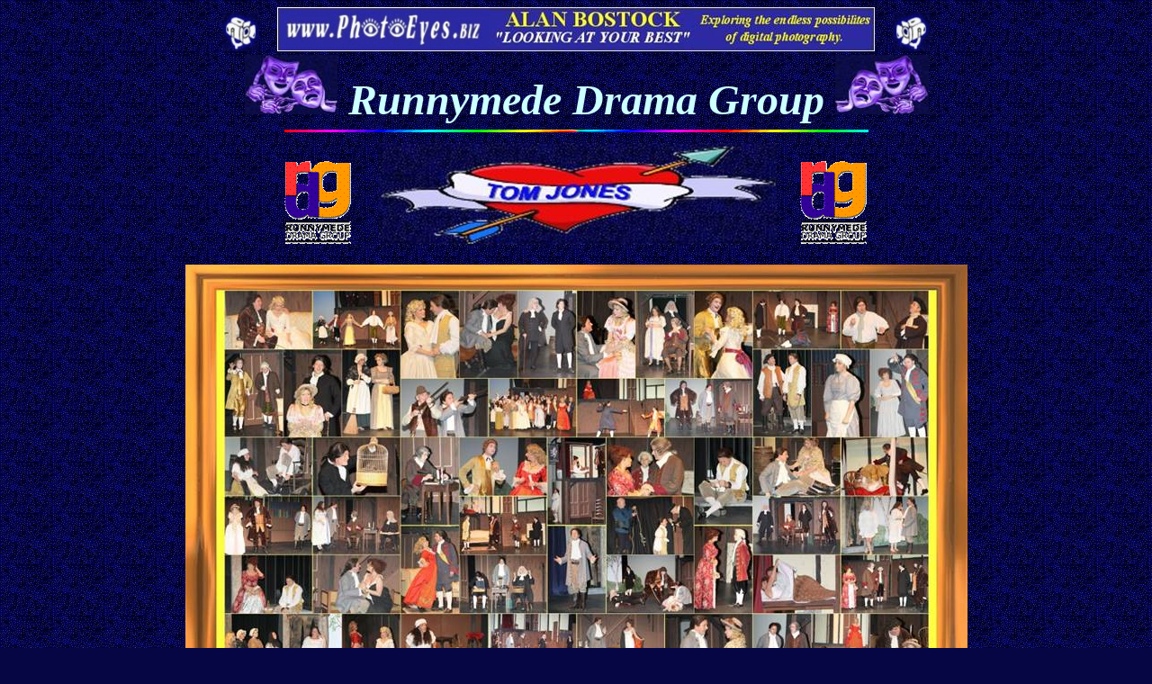

--- FILE ---
content_type: text/html
request_url: http://www.showbiz.uk.net/rdg/tomjones/montage.htm
body_size: 17418
content:
<html xmlns:v="urn:schemas-microsoft-com:vml"
xmlns:o="urn:schemas-microsoft-com:office:office"
xmlns:w="urn:schemas-microsoft-com:office:word"
xmlns="http://www.w3.org/TR/REC-html40">

<head>
<meta http-equiv=Content-Type content="text/html; charset=windows-1252">
<meta name=ProgId content=Word.Document>
<meta name=Generator content="Microsoft Word 11">
<meta name=Originator content="Microsoft Word 11">
<link rel=File-List href="montage_files/filelist.xml">
<link rel=Edit-Time-Data href="montage_files/editdata.mso">
<!--[if !mso]>
<style>
v\:* {behavior:url(#default#VML);}
o\:* {behavior:url(#default#VML);}
w\:* {behavior:url(#default#VML);}
.shape {behavior:url(#default#VML);}
</style>
<![endif]-->
<title>Runnymede Drama Group - Photos: www.photoeyes.biz : Alan Bostock</title>
<!--[if gte mso 9]><xml>
 <o:DocumentProperties>
  <o:Author>alan</o:Author>
  <o:Template>Normal</o:Template>
  <o:LastAuthor>home</o:LastAuthor>
  <o:Revision>5</o:Revision>
  <o:TotalTime>369</o:TotalTime>
  <o:Created>2010-11-27T00:05:00Z</o:Created>
  <o:LastSaved>2010-11-27T09:33:00Z</o:LastSaved>
  <o:Pages>1</o:Pages>
  <o:Words>87</o:Words>
  <o:Characters>497</o:Characters>
  <o:Company>home</o:Company>
  <o:Lines>4</o:Lines>
  <o:Paragraphs>1</o:Paragraphs>
  <o:CharactersWithSpaces>583</o:CharactersWithSpaces>
  <o:Version>11.5606</o:Version>
 </o:DocumentProperties>
</xml><![endif]--><!--[if gte mso 9]><xml>
 <w:WordDocument>
  <w:ValidateAgainstSchemas/>
  <w:SaveIfXMLInvalid>false</w:SaveIfXMLInvalid>
  <w:IgnoreMixedContent>false</w:IgnoreMixedContent>
  <w:AlwaysShowPlaceholderText>false</w:AlwaysShowPlaceholderText>
  <w:Compatibility>
   <w:BreakWrappedTables/>
   <w:SnapToGridInCell/>
   <w:WrapTextWithPunct/>
   <w:UseAsianBreakRules/>
  </w:Compatibility>
  <w:BrowserLevel>MicrosoftInternetExplorer4</w:BrowserLevel>
 </w:WordDocument>
</xml><![endif]--><!--[if gte mso 9]><xml>
 <w:LatentStyles DefLockedState="false" LatentStyleCount="156">
 </w:LatentStyles>
</xml><![endif]-->
<style>
<!--
 /* Font Definitions */
 @font-face
	{font-family:"Arial Black";
	panose-1:2 11 10 4 2 1 2 2 2 4;
	mso-font-charset:0;
	mso-generic-font-family:swiss;
	mso-font-pitch:variable;
	mso-font-signature:3 0 0 0 1 0;}
 /* Style Definitions */
 p.MsoNormal, li.MsoNormal, div.MsoNormal
	{mso-style-parent:"";
	margin:0cm;
	margin-bottom:.0001pt;
	mso-pagination:widow-orphan;
	font-size:12.0pt;
	font-family:"Times New Roman";
	mso-fareast-font-family:"Times New Roman";}
h1
	{mso-style-next:Normal;
	margin:0cm;
	margin-bottom:.0001pt;
	text-align:center;
	mso-pagination:widow-orphan;
	page-break-after:avoid;
	mso-outline-level:1;
	font-size:24.0pt;
	mso-bidi-font-size:20.0pt;
	font-family:"Times New Roman";
	color:white;
	mso-font-kerning:0pt;
	mso-bidi-font-weight:normal;}
h2
	{mso-style-next:Normal;
	margin:0cm;
	margin-bottom:.0001pt;
	text-align:center;
	mso-pagination:widow-orphan;
	page-break-after:avoid;
	mso-outline-level:2;
	font-size:12.0pt;
	font-family:"Times New Roman";
	color:white;
	font-style:italic;}
p.MsoCaption, li.MsoCaption, div.MsoCaption
	{mso-style-next:Normal;
	margin:0cm;
	margin-bottom:.0001pt;
	text-align:center;
	mso-pagination:widow-orphan;
	font-size:12.0pt;
	font-family:"Times New Roman";
	mso-fareast-font-family:"Times New Roman";
	color:white;
	font-weight:bold;
	font-style:italic;}
a:link, span.MsoHyperlink
	{color:blue;
	text-decoration:underline;
	text-underline:single;}
a:visited, span.MsoHyperlinkFollowed
	{color:purple;
	text-decoration:underline;
	text-underline:single;}
@page Section1
	{size:595.3pt 841.9pt;
	margin:72.0pt 90.0pt 72.0pt 90.0pt;
	mso-header-margin:35.4pt;
	mso-footer-margin:35.4pt;
	mso-paper-source:0;}
div.Section1
	{page:Section1;}
-->
</style>
<!--[if gte mso 10]>
<style>
 /* Style Definitions */
 table.MsoNormalTable
	{mso-style-name:"Table Normal";
	mso-tstyle-rowband-size:0;
	mso-tstyle-colband-size:0;
	mso-style-noshow:yes;
	mso-style-parent:"";
	mso-padding-alt:0cm 5.4pt 0cm 5.4pt;
	mso-para-margin:0cm;
	mso-para-margin-bottom:.0001pt;
	mso-pagination:widow-orphan;
	font-size:10.0pt;
	font-family:"Times New Roman";
	mso-ansi-language:#0400;
	mso-fareast-language:#0400;
	mso-bidi-language:#0400;}
</style>
<![endif]--><!--[if gte mso 9]><xml>
 <o:shapedefaults v:ext="edit" spidmax="121858">
  <o:colormenu v:ext="edit" fillcolor="white"/>
 </o:shapedefaults></xml><![endif]--><!--[if gte mso 9]><xml>
 <o:shapelayout v:ext="edit">
  <o:idmap v:ext="edit" data="1"/>
 </o:shapelayout></xml><![endif]-->
</head>

<body bgcolor="#060644" background="montage_files/image001.jpg" lang=EN-US
link=blue vlink=purple style='tab-interval:36.0pt'>
<!--[if gte mso 9]><xml>
 <v:background id="_x0000_s1025" o:bwmode="white" fillcolor="#060644">
  <v:fill src="montage_files/image001.jpg" o:title="texture2" type="tile"/>
 </v:background></xml><![endif]-->

<div class=Section1>

<p class=MsoNormal align=center style='text-align:center'><span lang=EN-GB
style='mso-ansi-language:EN-GB'><!--[if gte vml 1]><v:shapetype id="_x0000_t75"
 coordsize="21600,21600" o:spt="75" o:preferrelative="t" path="m@4@5l@4@11@9@11@9@5xe"
 filled="f" stroked="f">
 <v:stroke joinstyle="miter"/>
 <v:formulas>
  <v:f eqn="if lineDrawn pixelLineWidth 0"/>
  <v:f eqn="sum @0 1 0"/>
  <v:f eqn="sum 0 0 @1"/>
  <v:f eqn="prod @2 1 2"/>
  <v:f eqn="prod @3 21600 pixelWidth"/>
  <v:f eqn="prod @3 21600 pixelHeight"/>
  <v:f eqn="sum @0 0 1"/>
  <v:f eqn="prod @6 1 2"/>
  <v:f eqn="prod @7 21600 pixelWidth"/>
  <v:f eqn="sum @8 21600 0"/>
  <v:f eqn="prod @7 21600 pixelHeight"/>
  <v:f eqn="sum @10 21600 0"/>
 </v:formulas>
 <v:path o:extrusionok="f" gradientshapeok="t" o:connecttype="rect"/>
 <o:lock v:ext="edit" aspectratio="t"/>
</v:shapetype><v:shape id="_x0000_i1025" type="#_x0000_t75" style='width:30.75pt;
 height:33pt'>
 <v:imagedata src="montage_files/image002.gif" o:title="LEFT1"/>
 <o:lock v:ext="edit" cropping="t"/>
</v:shape><![endif]--><![if !vml]><img width=41 height=44
src="montage_files/image002.gif" v:shapes="_x0000_i1025"><![endif]><span
style='mso-spacerun:yes'>     </span><a href="http://www.photoeyes.biz/"><span
style='color:windowtext;text-decoration:none;text-underline:none'><!--[if gte vml 1]><v:shape
 id="_x0000_i1026" type="#_x0000_t75" style='width:177pt;height:36.75pt'>
 <v:imagedata src="montage_files/image003.gif" o:title="LogoHeader2009c"/>
 <o:lock v:ext="edit" cropping="t"/>
</v:shape><![endif]--><![if !vml]><img border=0 width=236 height=49
src="montage_files/image003.gif" v:shapes="_x0000_i1026"><![endif]></span></a><a
href="../../../../PHOTOEYESBIZ2/htdocs/events/ashfordonthemap/PHOTOEYESBIZ2/htdocs/index.htm"></a><!--[if gte vml 1]><v:shape
 id="_x0000_i1027" type="#_x0000_t75" style='width:170.25pt;height:36.75pt'>
 <v:imagedata src="montage_files/image004.jpg" o:title="logo4c"/>
</v:shape><![endif]--><![if !vml]><img border=0 width=227 height=49
src="montage_files/image005.jpg" v:shapes="_x0000_i1027"><![endif]><!--[if gte vml 1]><v:shape
 id="_x0000_i1028" type="#_x0000_t75" style='width:150.75pt;height:36.75pt'>
 <v:imagedata src="montage_files/image006.jpg" o:title="logo3c"/>
</v:shape><![endif]--><![if !vml]><img border=0 width=201 height=49
src="montage_files/image007.jpg" v:shapes="_x0000_i1028"><![endif]><span
style='mso-spacerun:yes'>     </span><!--[if gte vml 1]><v:shape id="_x0000_i1029"
 type="#_x0000_t75" style='width:30.75pt;height:33pt'>
 <v:imagedata src="montage_files/image008.gif" o:title="RIGHT1"/>
 <o:lock v:ext="edit" cropping="t"/>
</v:shape><![endif]--><![if !vml]><img border=0 width=41 height=44
src="montage_files/image008.gif" v:shapes="_x0000_i1029"><![endif]><o:p></o:p></span></p>

<p class=MsoNormal align=center style='margin-left:18.0pt;text-align:center'><b><i
style='mso-bidi-font-style:normal'><span lang=EN-GB style='font-size:36.0pt;
color:white;mso-ansi-language:EN-GB'><!--[if gte vml 1]><v:shape id="_x0000_i1030"
 type="#_x0000_t75" style='width:77.25pt;height:49.5pt'>
 <v:imagedata src="montage_files/image009.jpg" o:title="Masks2"/>
</v:shape><![endif]--><![if !vml]><img border=0 width=103 height=66
src="montage_files/image010.jpg" v:shapes="_x0000_i1030"><![endif]><span
style='mso-spacerun:yes'> </span></span></i></b><b><i style='mso-bidi-font-style:
normal'><span lang=EN-GB style='font-size:36.0pt;color:#CCFFFF;mso-ansi-language:
EN-GB'>Runnymede Drama Group <!--[if gte vml 1]><v:shape id="_x0000_i1031"
 type="#_x0000_t75" style='width:78pt;height:49.5pt'>
 <v:imagedata src="montage_files/image011.jpg" o:title="Masks2b"/>
</v:shape><![endif]--><![if !vml]><img border=0 width=104 height=66
src="montage_files/image012.jpg" v:shapes="_x0000_i1031"><![endif]></span></i></b><b><i
style='mso-bidi-font-style:normal'><span lang=EN-GB style='font-size:8.0pt;
color:#CCFFFF;mso-ansi-language:EN-GB'><o:p></o:p></span></i></b></p>

<p class=MsoNormal align=center style='text-align:center'><span lang=EN-GB
style='font-size:4.0pt;color:#FF99FF;mso-ansi-language:EN-GB'><o:p>&nbsp;</o:p></span></p>

<p class=MsoNormal align=center style='text-align:center'><span lang=EN-GB
style='font-size:11.0pt;color:#FF99FF;mso-ansi-language:EN-GB'><!--[if gte vml 1]><v:shape
 id="_x0000_i1032" type="#_x0000_t75" style='width:486.75pt;height:2.25pt'>
 <v:imagedata src="montage_files/image013.gif" o:title="lazarbar"/>
 <o:lock v:ext="edit" aspectratio="f" cropping="t"/>
</v:shape><![endif]--><![if !vml]><img border=0 width=649 height=3
src="montage_files/image013.gif" v:shapes="_x0000_i1032"><![endif]><o:p></o:p></span></p>

<p class=MsoNormal align=center style='text-align:center'><b><i
style='mso-bidi-font-style:normal'><span lang=EN-GB style='font-size:4.0pt;
color:white;mso-ansi-language:EN-GB'><o:p>&nbsp;</o:p></span></i></b></p>

<p class=MsoNormal align=center style='text-align:center'><b><i
style='mso-bidi-font-style:normal'><span lang=EN-GB style='font-size:4.0pt;
color:white;mso-ansi-language:EN-GB'><o:p>&nbsp;</o:p></span></i></b></p>

<p class=MsoNormal align=center style='text-align:center'><b><i
style='mso-bidi-font-style:normal'><span lang=EN-GB style='font-size:28.0pt;
color:white;mso-ansi-language:EN-GB'><!--[if gte vml 1]><v:shape id="_x0000_i1033"
 type="#_x0000_t75" style='width:59.25pt;height:70.5pt;
 mso-position-horizontal:absolute' o:bullet="t">
 <v:imagedata src="montage_files/image016.gif" o:title="rdg_square"/>
</v:shape><![endif]--><![if !vml]><img border=0 width=79 height=94
src="montage_files/image017.gif" alt="*" v:shapes="_x0000_i1033"><![endif]><span
style='mso-spacerun:yes'>   </span></span></i></b><i style='mso-bidi-font-style:
normal'><span lang=EN-GB style='font-size:36.0pt;font-family:"Arial Black";
color:yellow;mso-ansi-language:EN-GB'><!--[if gte vml 1]><v:shape id="_x0000_i1034"
 type="#_x0000_t75" style='width:332.25pt;height:84.75pt'>
 <v:imagedata src="montage_files/image018.jpg" o:title="header1"/>
</v:shape><![endif]--><![if !vml]><img border=0 width=443 height=113
src="montage_files/image019.jpg" v:shapes="_x0000_i1034"><![endif]><span
style='mso-spacerun:yes'>  </span></span></i><b><i style='mso-bidi-font-style:
normal'><span lang=EN-GB style='font-size:28.0pt;color:white;mso-ansi-language:
EN-GB'><!--[if gte vml 1]><v:shape id="_x0000_i1035" type="#_x0000_t75"
 style='width:59.25pt;height:70.5pt;mso-position-horizontal:absolute' o:bullet="t">
 <v:imagedata src="montage_files/image016.gif" o:title="rdg_square"/>
</v:shape><![endif]--><![if !vml]><img border=0 width=79 height=94
src="montage_files/image020.gif" alt="*" v:shapes="_x0000_i1035"><![endif]></span></i></b><i
style='mso-bidi-font-style:normal'><span lang=EN-GB style='font-size:36.0pt;
font-family:"Arial Black";color:yellow;mso-ansi-language:EN-GB'><o:p></o:p></span></i></p>

<p class=MsoNormal align=center style='text-align:center'><b><span lang=EN-GB
style='font-size:8.0pt;color:yellow;mso-ansi-language:EN-GB'><o:p>&nbsp;</o:p></span></b></p>

<p class=MsoNormal align=center style='text-align:center'><b style='mso-bidi-font-weight:
normal'><i style='mso-bidi-font-style:normal'><span lang=EN-GB
style='font-size:14.0pt;color:white;mso-ansi-language:EN-GB'><!--[if gte vml 1]><v:shape
 id="_x0000_i1041" type="#_x0000_t75" style='width:651.75pt;height:435pt'>
 <v:imagedata src="montage_files/image021.jpg" o:title="1200TomJones-montage2"/>
</v:shape><![endif]--><![if !vml]><img border=0 width=869 height=580
src="montage_files/image022.jpg" v:shapes="_x0000_i1041"><![endif]></span></i></b><span
lang=EN-GB style='font-size:8.0pt;color:yellow;mso-ansi-language:EN-GB;
mso-bidi-font-weight:bold'><o:p></o:p></span></p>

<p class=MsoNormal align=center style='text-align:center'><span lang=EN-GB
style='color:yellow;mso-ansi-language:EN-GB;mso-bidi-font-weight:bold'><o:p>&nbsp;</o:p></span></p>

<p class=MsoNormal align=center style='text-align:center'><b style='mso-bidi-font-weight:
normal'><i style='mso-bidi-font-style:normal'><span lang=EN-GB
style='font-size:14.0pt;color:white;mso-ansi-language:EN-GB'><a
href="http://www.showbiz.uk.net/rdg/tomjones/page1.htm"><span style='color:
white;text-decoration:none;text-underline:none'><!--[if gte vml 1]><v:shape
 id="_x0000_i1036" type="#_x0000_t75" style='width:99pt;height:21.75pt'>
 <v:imagedata src="montage_files/image023.jpg" o:title="page1"/>
</v:shape><![endif]--><![if !vml]><img border=0 width=132 height=29
src="montage_files/image023.jpg" v:shapes="_x0000_i1036"><![endif]></span></a><span
style='mso-spacerun:yes'>      </span></span></i></b><b style='mso-bidi-font-weight:
normal'><span lang=EN-GB style='color:white;mso-ansi-language:EN-GB'><a
href="http://www.showbiz.uk.net/rdg/tomjones/page2.htm"><span style='color:
white;text-decoration:none;text-underline:none'><!--[if gte vml 1]><v:shape
 id="_x0000_i1037" type="#_x0000_t75" style='width:99pt;height:21.75pt'>
 <v:imagedata src="montage_files/image024.jpg" o:title="page2"/>
</v:shape><![endif]--><![if !vml]><img border=0 width=132 height=29
src="montage_files/image024.jpg" v:shapes="_x0000_i1037"><![endif]></span></a><span
style='mso-spacerun:yes'>        </span><a
href="http://www.showbiz.uk.net/rdg/tomjones/page3.htm"><span style='color:
white;text-decoration:none;text-underline:none'><!--[if gte vml 1]><v:shape
 id="_x0000_i1038" type="#_x0000_t75" style='width:99pt;height:21.75pt'>
 <v:imagedata src="montage_files/image025.jpg" o:title="page3"/>
</v:shape><![endif]--><![if !vml]><img border=0 width=132 height=29
src="montage_files/image025.jpg" v:shapes="_x0000_i1038"><![endif]></span></a><o:p></o:p></span></b></p>

<p class=MsoNormal align=center style='text-align:center'><span
class=MsoHyperlink><span style='color:white;text-decoration:none;text-underline:
none'><o:p>&nbsp;</o:p></span></span></p>

<p class=MsoNormal align=center style='text-align:center'><span
style='color:white'><!--[if gte vml 1]><v:shape id="_x0000_i1039" type="#_x0000_t75"
 style='width:11.25pt;height:11.25pt'>
 <v:imagedata src="montage_files/image026.gif" o:title="smiley_025"/>
 <o:lock v:ext="edit" cropping="t"/>
</v:shape><![endif]--><![if !vml]><img border=0 width=15 height=15
src="montage_files/image026.gif" v:shapes="_x0000_i1039"><![endif]><span
class=MsoHyperlink><span style='color:white;text-decoration:none;text-underline:
none'><o:p></o:p></span></span></span></p>

<p class=MsoNormal align=center style='text-align:center'><span
class=MsoHyperlink><span lang=EN-GB style='font-size:8.0pt;color:white;
mso-ansi-language:EN-GB;text-decoration:none;text-underline:none'>Photos by<o:p></o:p></span></span></p>

<p class=MsoNormal align=center style='text-align:center'><span lang=EN-GB
style='font-size:8.0pt;mso-ansi-language:EN-GB'><a
href="http://www.photoeyes.biz/"><span style='color:windowtext;text-decoration:
none;text-underline:none'><span style='mso-field-code:" HYPERLINK \0022http\:\/\/www\.photoeyes\.biz\/\0022 "'><!--[if gte vml 1]><v:shape
 id="_x0000_i1040" type="#_x0000_t75" style='width:111pt;height:21.75pt'>
 <v:imagedata src="montage_files/image027.gif" o:title="photoeyesdarkanim"/>
 <o:lock v:ext="edit" cropping="t"/>
</v:shape><![endif]--><![if !vml]><img border=0 width=148 height=29
src="montage_files/image027.gif" v:shapes="_x0000_i1040"><![endif]></span></span></a></span></p>

<p class=MsoNormal align=center style='text-align:center'><i style='mso-bidi-font-style:
normal'><span lang=EN-GB style='color:#CCFFCC;mso-ansi-language:EN-GB'><a
href="mailto:Alan@Photoeyes.biz"><span style='color:#CCFFCC;text-decoration:
none;text-underline:none'>Alan@PhotoEyes.biz</span></a></span></i><i
style='mso-bidi-font-style:normal'><span lang=EN-GB style='font-size:8.0pt;
color:#CCFFCC;mso-ansi-language:EN-GB'><o:p></o:p></span></i></p>

<p class=MsoNormal align=center style='text-align:center'><span
style='color:red'><o:p>&nbsp;</o:p></span></p>

<p class=MsoNormal align=center style='text-align:center'><span
class=MsoHyperlink><i style='mso-bidi-font-style:normal'><span
style='font-size:8.0pt;color:aqua;text-decoration:none;text-underline:none'><o:p>&nbsp;</o:p></span></i></span></p>

<p class=MsoNormal align=center style='text-align:center'><span
class=MsoHyperlink><span lang=EN-GB style='color:aqua;mso-ansi-language:EN-GB;
text-decoration:none;text-underline:none'><o:p>&nbsp;</o:p></span></span></p>

<p class=MsoNormal align=center style='text-align:center'><span
style='color:red'><o:p>&nbsp;</o:p></span></p>

<p class=MsoNormal><o:p>&nbsp;</o:p></p>

</div>

</body>

</html>
